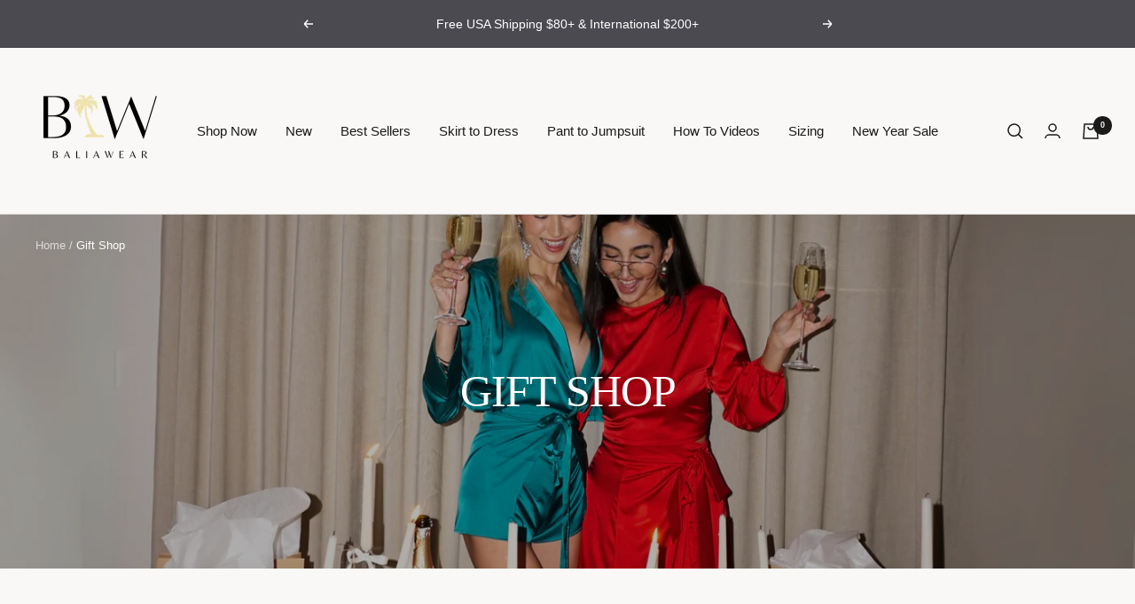

--- FILE ---
content_type: text/javascript
request_url: https://baliawear.com/cdn/shop/t/30/assets/custom.js?v=167639537848865775061673267198
body_size: -713
content:
//# sourceMappingURL=/cdn/shop/t/30/assets/custom.js.map?v=167639537848865775061673267198
